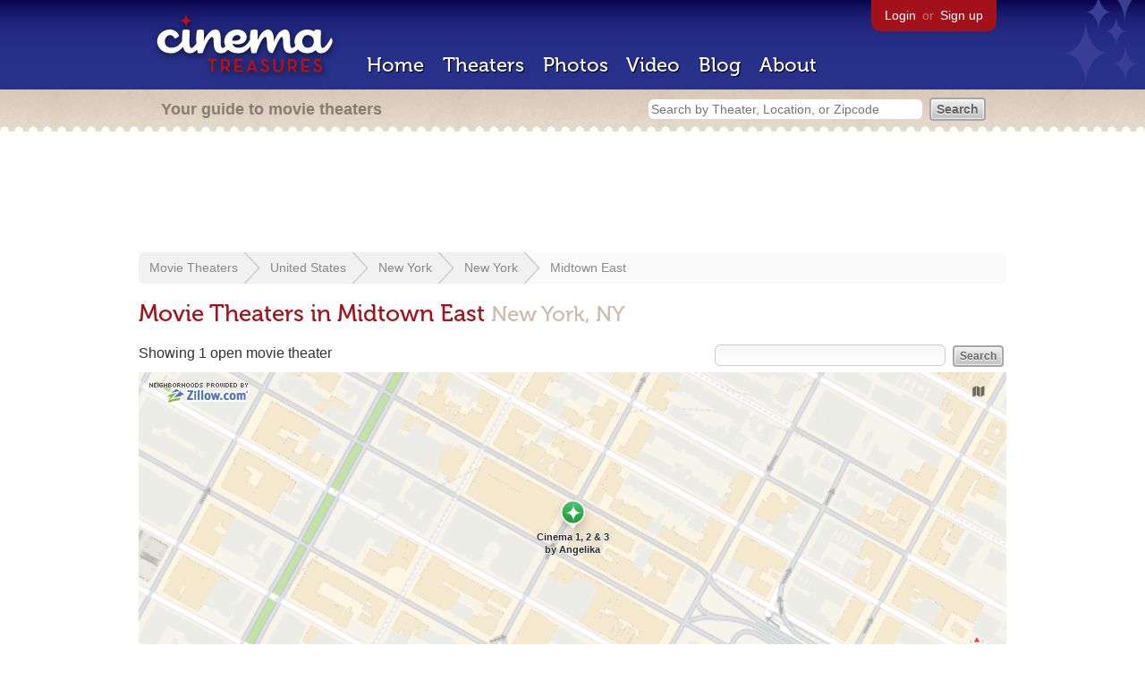

--- FILE ---
content_type: text/html; charset=utf-8
request_url: https://www.google.com/recaptcha/api2/aframe
body_size: 248
content:
<!DOCTYPE HTML><html><head><meta http-equiv="content-type" content="text/html; charset=UTF-8"></head><body><script nonce="q6f2NhD15lboaAHl37yG0Q">/** Anti-fraud and anti-abuse applications only. See google.com/recaptcha */ try{var clients={'sodar':'https://pagead2.googlesyndication.com/pagead/sodar?'};window.addEventListener("message",function(a){try{if(a.source===window.parent){var b=JSON.parse(a.data);var c=clients[b['id']];if(c){var d=document.createElement('img');d.src=c+b['params']+'&rc='+(localStorage.getItem("rc::a")?sessionStorage.getItem("rc::b"):"");window.document.body.appendChild(d);sessionStorage.setItem("rc::e",parseInt(sessionStorage.getItem("rc::e")||0)+1);localStorage.setItem("rc::h",'1768794282977');}}}catch(b){}});window.parent.postMessage("_grecaptcha_ready", "*");}catch(b){}</script></body></html>